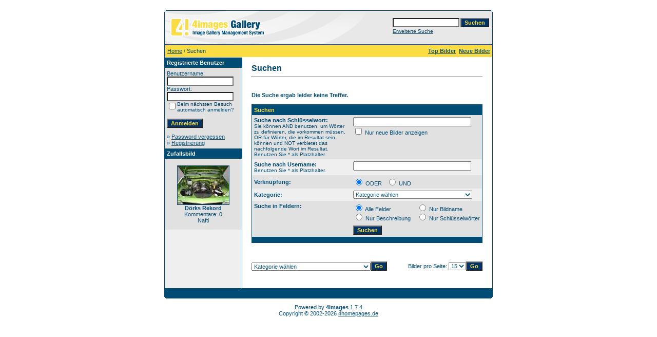

--- FILE ---
content_type: text/html
request_url: http://www.commodore-b.com/4images/search.php?search_new_images=1&sessionid=9h0d4h5u5r6qofk6rrfbsorhg5
body_size: 4501
content:
<!DOCTYPE HTML PUBLIC "-//W3C//DTD HTML 4.01 Transitional//EN">
<html dir="ltr">
<head>
<title>Commodore-B.com Bildergalerie</title>
<meta http-equiv="content-type" content="text/html; charset=iso-8859-1" />
<link rel="stylesheet" href="./templates/default/style.css" />
<script language="javascript" type="text/javascript">
<!--

  var captcha_reload_count = 0;
	var captcha_image_url = "./captcha.php?sessionid=ttj78r2t5appes6kqo6kc6qkh0";
  function new_captcha_image() {
    if (captcha_image_url.indexOf('?') == -1) {
		  document.getElementById('captcha_image').src= captcha_image_url+'?c='+captcha_reload_count;
		} else {
		  document.getElementById('captcha_image').src= captcha_image_url+'&c='+captcha_reload_count;
		}

    document.getElementById('captcha_input').value="";
    document.getElementById('captcha_input').focus();
    captcha_reload_count++;
  }

	function opendetailwindow() { 
    window.open('','detailwindow','toolbar=no,scrollbars=yes,resizable=no,width=680,height=480');
  }
  
  function right(e) {
    if ((document.layers || (document.getElementById && !document.all)) && (e.which == 2 || e.which == 3)) {
      alert("© Copyright by Commodore-B.com Bildergalerie");
      return false;
    }
    else if (event.button == 2 || event.button == 3) {
      alert("© Copyright by Commodore-B.com Bildergalerie");
      return false;
    }
    return true;
  }

  if (document.layers){
    document.captureEvents(Event.MOUSEDOWN);
    document.onmousedown = right;
  }
  else if (document.all && !document.getElementById){
    document.onmousedown = right;
  }

	document.oncontextmenu = new Function("alert('© Copyright by Commodore-B.com Bildergalerie');return false");

// -->
</script>
</head>
<body bgcolor="#FFFFFF" text="#0F5475" link="#0F5475" vlink="#0F5475" alink="#0F5475">
<br /> 
<table width="640" border="0" cellspacing="0" cellpadding="0" align="center">
  <tr> 
    <td> 
      <table width="640" border="0" cellspacing="0" cellpadding="0" class="tablehead">
        <tr> 
          <td colspan="4"><img src="./templates/default/images/header_top.gif" width="640" height="6" alt="" /></td>
        </tr>
        <tr> 
          <td width="6"><img src="./templates/default/images/header_left.gif" width="6" height="60" alt="" /></td>
          <td width="405"><img src="./templates/default/images/header_logo.gif" width="405" height="60" alt="" /></td>
          <td width="225" align="right"> 
            <form method="post" action="./search.php?sessionid=ttj78r2t5appes6kqo6kc6qkh0">
              <table border="0" cellspacing="0" cellpadding="1">
                <tr> 
                  <td> 
                    <input type="text" name="search_keywords" size="15" class="searchinput" />
                  </td>
                  <td> 
                    <input type="submit" value="Suchen" class="button" name="submit" />
                  </td>
                </tr>
                <tr valign="top"> 
                  <td colspan="2"><a href="./search.php?sessionid=ttj78r2t5appes6kqo6kc6qkh0" class="smalltext">Erweiterte Suche</a></td>
                </tr>
              </table>
            </form>
          </td>
          <td align="right" width="6"><img src="./templates/default/images/header_right.gif" width="6" height="60" alt="" /></td>
        </tr>
      </table>
    </td>
  </tr>
  <tr> 
    <td class="bordercolor"> 
      <table width="640" border="0" cellspacing="1" cellpadding="0">
        <tr> 
          <td class="tablebgcolor"> 
            <table width="638" border="0" cellspacing="1" cellpadding="0">
              <tr> 
                <td class="navbar" height="23"> 
                  <table width="636" border="0" cellspacing="0" cellpadding="0">
                    <tr> 
                      <td>
					    <img src="./templates/default/images/spacer.gif" width="4" height="4" alt="" /><span class="clickstream"><a href="./index.php?sessionid=ttj78r2t5appes6kqo6kc6qkh0" class="clickstream">Home</a>&nbsp;/&nbsp;Suchen</span></td>
                      <td align="right">
					    <a href="./top.php?sessionid=ttj78r2t5appes6kqo6kc6qkh0"><b>Top Bilder</b></a>&nbsp;
						<a href="./search.php?search_new_images=1&amp;sessionid=ttj78r2t5appes6kqo6kc6qkh0"><b>Neue Bilder</b></a>&nbsp;
					  </td>
                    </tr>
                  </table>
                </td>
              </tr>
            </table>
            <table width="638" border="0" cellspacing="0" cellpadding="0">
              <tr> 
                <td width="150" class="row2" valign="top">
                  <table width="150" border="0" cellspacing="0" cellpadding="0">
                    <tr> 
                      <td class="head2" height="20"><img src="./templates/default/images/spacer.gif" alt="" width="4" height="4" />Registrierte Benutzer</td>
                    </tr>
                    <tr> 
                      <td class="tablebgcolor"><img src="./templates/default/images/spacer.gif" alt="" width="1" height="1" /></td>
                    </tr>
                    <tr> 
                      <td align="center" class="row1"><table width="100%" border="0" cellpadding="4" cellspacing="0">
  <tr> 
    <td valign="top" align="left"> 
      <form action="./login.php?sessionid=ttj78r2t5appes6kqo6kc6qkh0" method="post">
        Benutzername:<br />
        <input type="text" size="10" name="user_name" class="logininput" />
        <br />
        Passwort:<br />
        <input type="password" size="10" name="user_password" class="logininput" />
        <br />
        <table border="0" cellspacing="0" cellpadding="0">
          <tr valign="top"> 
            <td><input type="checkbox" name="auto_login" value="1" /></td>
            <td><span class="smalltext">Beim nächsten Besuch automatisch anmelden?</span></td>
          </tr>
        </table>
        <br />
		<input type="submit" value="Anmelden" class="button" />
      </form>
      &raquo; <a href="./member.php?action=lostpassword&amp;sessionid=ttj78r2t5appes6kqo6kc6qkh0">Password vergessen</a><br />
	  &raquo; <a href="./register.php?sessionid=ttj78r2t5appes6kqo6kc6qkh0">Registrierung</a></td>
  </tr>
</table>
</td>
                    </tr>
                    <tr> 
                      <td class="tablebgcolor"><img src="./templates/default/images/spacer.gif" alt="" width="1" height="1" /></td>
                    </tr>
                  </table>
				                    <table width="150" border="0" cellspacing="0" cellpadding="0">
                    <tr> 
                      <td class="head2" height="20"> <img src="./templates/default/images/spacer.gif" alt="" width="4" height="4" />Zufallsbild</td>
                    </tr>
                    <tr> 
                      <td class="tablebgcolor"><img src="./templates/default/images/spacer.gif" alt="" width="1" height="1" /></td>
                    </tr>
                    <tr> 
                      <td align="center" class="row1">
					    <br />
                        <a href="./details.php?image_id=238&amp;sessionid=ttj78r2t5appes6kqo6kc6qkh0"><img src="./data/thumbnails/50/DSCI0008.JPG" border="1" width="100" height="75" alt="Dörks Rekord" /></a><br /><b>Dörks Rekord</b><br />
Kommentare: 0<br />Nafti						<br />
                        <br />
                      </td>
                    </tr>
                    <tr> 
                      <td class="tablebgcolor"><img src="./templates/default/images/spacer.gif" alt="" width="1" height="1" /></td>
                    </tr>
                  </table>
				                  </td>
                <td width="1" class="bordercolor" valign="top"><img src="./templates/default/images/spacer.gif" alt="" width="1" height="1" /></td>
                <td width="18" valign="top"><img src="./templates/default/images/spacer.gif" alt="" width="18" height="18" /></td>
                <td width="450" valign="top">
                  <br />
                  <b class="title">Suchen</b> 
                  <hr size="1" />
                  
				  <br /><br />
                  <b>Die Suche ergab leider keine Treffer.</b><br /><br />				   
                  <table width="450" border="0" cellspacing="0" cellpadding="0">
                    <tr> 
                      <td class="head1"><form method="post" action="./search.php?sessionid=ttj78r2t5appes6kqo6kc6qkh0">
  <table width="100%" border="0" cellspacing="0" cellpadding="1">
    <tr>
      <td class="head1">
        <table width="100%" border="0" cellpadding="4" cellspacing="0">
          <tr>
            <td colspan="2" valign="top" class="head1">Suchen</td>
          </tr>
          <tr>
            <td valign="top" class="row1"><b>Suche nach Schlüsselwort:<br /><span class="smalltext">Sie können AND benutzen, um Wörter zu definieren, die vorkommen müssen, OR für Wörter, die im Resultat sein können und NOT verbietet das nachfolgende Wort im Resultat. Benutzen Sie * als Platzhalter.</span></b></td>
            <td class="row1" valign="top">
              <input type="text" name="search_keywords" size="40" value="" class="input" />
              <br />
              <input type="checkbox" name="search_new_images" value="1" />
              Nur neue Bilder anzeigen</td>
          </tr>
		  <tr>
            <td valign="top" class="row2"><b>Suche nach Username:<br /><span class="smalltext">Benutzen Sie * als Platzhalter.</span></b></td>
            <td class="row2" valign="top">
              <input type="text" name="search_user" size="40" value="" class="input" />
            </td>
          </tr>
          <tr>
            <td class="row1"><b>Verknüpfung:</b></td>
            <td class="row1">
              <input type="radio" name="search_terms" value="any" checked="checked" />
              ODER&nbsp;&nbsp;
							<input type="radio" name="search_terms" value="all" />
              UND            </td>
          </tr>
          <tr>
            <td class="row2"><b>Kategorie:</b></td>
            <td class="row2">
<select name="cat_id" class="categoryselect">
<option value="0">Kategorie wählen</option>
<option value="0">-------------------------------</option>
<option value="2" class="dropdownmarker">Eure Commos</option>
<option value="5">-- Project C 47</option>
<option value="6">-- Ranger aus Valencia</option>
<option value="19">-- Commodore B GS 2,8 von Matthias</option>
<option value="7">-- GS/E Limousine von Martin</option>
<option value="8">-- Thomas Rekord</option>
<option value="9">-- GS Coupé aus Frankreich</option>
<option value="10">-- Jims Breitbau-Coupé</option>
<option value="11">-- Commodore B Limo von Ebi</option>
<option value="13">-- Commodore B Coupé von Stefan</option>
<option value="14">-- Commodore V8 von Harry</option>
<option value="15">-- Rekord D 2000 Caravan von Stephan</option>
<option value="16">-- Commodore B Limo von Roland</option>
<option value="17">-- Rekord D Limo von Mario</option>
<option value="18">-- Commodore B 2,5 S Limo von Mo</option>
<option value="20">-- Rekord D 1.9 SH Coupé von Mike</option>
<option value="21">-- Rekord D 3.0i Limousine von Petra</option>
<option value="22">-- Raimunds 2.8 GS Coupé</option>
<option value="23">-- Commodore GS/E Coupé von Haagi</option>
<option value="24">-- Commodore B Limo von Sumpfi</option>
<option value="25">-- Michas Commo GS/E 3.0i Coupé</option>
<option value="26">-- Commo 3,0i Coupe von Hans</option>
<option value="41">-- Gartis Commo 2.6i Dual-RAM</option>
<option value="42">-- Mitch‘s 77er Commo B Coupe 4.0 24V</option>
<option value="43">-- Commollek´s Commo</option>
<option value="44">-- Riebchens Commo</option>
<option value="50">-- Dörks Rekord</option>
<option value="57">-- Alfs Commodore aus England</option>
<option value="58">-- dqp-sammy</option>
<option value="1" class="dropdownmarker">Unsere Commos</option>
<option value="12">-- Neuzugang Rekord GS/E 3.0i</option>
<option value="27">-- Commodore GS2.5 Weidner-Cabrio</option>
<option value="28">-- Rekord 1900S Coupé Automatic</option>
<option value="29">-- Über uns</option>
<option value="34">-- Rekord Vogt-Bestatter</option>
<option value="35">-- Ostermann Cabrio</option>
<option value="36">-- Rekord 1.7N ´72 2-türig</option>
<option value="31" class="dropdownmarker">Motorsport</option>
<option value="32">-- Historische Bilder</option>
<option value="33">-- Aktueller Motorsport</option>
<option value="37">---- Siegels Jägermeister-Commodore</option>
<option value="49">---- Martin Schenk</option>
<option value="53">-- Videos</option>
<option value="4" class="dropdownmarker">Commo-Umbauten</option>
<option value="30">-- Skandinavischer Custom-Commo</option>
<option value="3" class="dropdownmarker">Allgemeine Commo-Fotos</option>
<option value="38" class="dropdownmarker">In stiller Trauer</option>
<option value="39">-- Deniels Rekord</option>
<option value="40">-- Richards Commo</option>
<option value="48" class="dropdownmarker">Commodore-Jahrestreffen 2005</option>
<option value="54">-- Herbsttreffen 2005 in Kränzlin</option>
<option value="51" class="dropdownmarker">Filmausschnitte</option>
<option value="52">-- Chevrolet Iran in alten Persischen Filmen</option>
<option value="55">-- Werbung</option>
</select>
</td>
          </tr>
          <tr>
            <td valign="top" class="row1"><b>Suche in Feldern:</b></td>
            <td class="row1">
              <table border="0" cellspacing="0" cellpadding="0">
                <tr>
                  <td nowrap="nowrap"><input type="radio" name="search_fields" value="all" checked="checked" /> Alle Felder</td>
                  <td nowrap="nowrap">&nbsp;&nbsp;&nbsp;&nbsp;</td>
                  <td nowrap="nowrap"><input type="radio" name="search_fields" value="image_name" /> Nur Bildname</td>
                </tr>
                <tr>
                  <td nowrap="nowrap"><input type="radio" name="search_fields" value="image_description" /> Nur Beschreibung</td>
                  <td nowrap="nowrap">&nbsp;</td>
                  <td nowrap="nowrap"><input type="radio" name="search_fields" value="image_keywords" /> Nur Schlüsselwörter</td>
                </tr>
              </table>
            </td>
          </tr>
          <tr>
            <td class="row1">&nbsp;</td>
            <td class="row1"><input type="submit" value="Suchen" class="button" /></td>
          </tr>
        </table>
      </td>
    </tr>
  </table>
</form></td>
                    </tr>
                  </table>
                   
                  <br />
				   
                  <br />
				  <br />
                  <table width="100%" border="0" cellspacing="0" cellpadding="0">
                    <tr> 
                      <td><form method="post" name="jumpbox" action="./categories.php?sessionid=ttj78r2t5appes6kqo6kc6qkh0">
  <table border="0" cellspacing="0" cellpadding="0">
    <tr> 
      <td valign="bottom">
<select name="cat_id" onchange="if (this.options[this.selectedIndex].value != 0){ forms['jumpbox'].submit() }" class="categoryselect">
<option value="0">Kategorie wählen</option>
<option value="0">-------------------------------</option>
<option value="2" class="dropdownmarker">Eure Commos</option>
<option value="5">-- Project C 47</option>
<option value="6">-- Ranger aus Valencia</option>
<option value="19">-- Commodore B GS 2,8 von Matthias</option>
<option value="7">-- GS/E Limousine von Martin</option>
<option value="8">-- Thomas Rekord</option>
<option value="9">-- GS Coupé aus Frankreich</option>
<option value="10">-- Jims Breitbau-Coupé</option>
<option value="11">-- Commodore B Limo von Ebi</option>
<option value="13">-- Commodore B Coupé von Stefan</option>
<option value="14">-- Commodore V8 von Harry</option>
<option value="15">-- Rekord D 2000 Caravan von Stephan</option>
<option value="16">-- Commodore B Limo von Roland</option>
<option value="17">-- Rekord D Limo von Mario</option>
<option value="18">-- Commodore B 2,5 S Limo von Mo</option>
<option value="20">-- Rekord D 1.9 SH Coupé von Mike</option>
<option value="21">-- Rekord D 3.0i Limousine von Petra</option>
<option value="22">-- Raimunds 2.8 GS Coupé</option>
<option value="23">-- Commodore GS/E Coupé von Haagi</option>
<option value="24">-- Commodore B Limo von Sumpfi</option>
<option value="25">-- Michas Commo GS/E 3.0i Coupé</option>
<option value="26">-- Commo 3,0i Coupe von Hans</option>
<option value="41">-- Gartis Commo 2.6i Dual-RAM</option>
<option value="42">-- Mitch‘s 77er Commo B Coupe 4.0 24V</option>
<option value="43">-- Commollek´s Commo</option>
<option value="44">-- Riebchens Commo</option>
<option value="50">-- Dörks Rekord</option>
<option value="57">-- Alfs Commodore aus England</option>
<option value="58">-- dqp-sammy</option>
<option value="1" class="dropdownmarker">Unsere Commos</option>
<option value="12">-- Neuzugang Rekord GS/E 3.0i</option>
<option value="27">-- Commodore GS2.5 Weidner-Cabrio</option>
<option value="28">-- Rekord 1900S Coupé Automatic</option>
<option value="29">-- Über uns</option>
<option value="34">-- Rekord Vogt-Bestatter</option>
<option value="35">-- Ostermann Cabrio</option>
<option value="36">-- Rekord 1.7N ´72 2-türig</option>
<option value="31" class="dropdownmarker">Motorsport</option>
<option value="32">-- Historische Bilder</option>
<option value="33">-- Aktueller Motorsport</option>
<option value="37">---- Siegels Jägermeister-Commodore</option>
<option value="49">---- Martin Schenk</option>
<option value="53">-- Videos</option>
<option value="4" class="dropdownmarker">Commo-Umbauten</option>
<option value="30">-- Skandinavischer Custom-Commo</option>
<option value="3" class="dropdownmarker">Allgemeine Commo-Fotos</option>
<option value="38" class="dropdownmarker">In stiller Trauer</option>
<option value="39">-- Deniels Rekord</option>
<option value="40">-- Richards Commo</option>
<option value="48" class="dropdownmarker">Commodore-Jahrestreffen 2005</option>
<option value="54">-- Herbsttreffen 2005 in Kränzlin</option>
<option value="51" class="dropdownmarker">Filmausschnitte</option>
<option value="52">-- Chevrolet Iran in alten Persischen Filmen</option>
<option value="55">-- Werbung</option>
</select>
</td>
      <td valign="top"> 
        <input type="submit" value="Go" class="button" />
      </td>
    </tr>
  </table>
</form>
</td>
                      <td align="right"><form method="post" action="search.php?show_result=1&amp;sessionid=ttj78r2t5appes6kqo6kc6qkh0">
  <table border="0" cellspacing="0" cellpadding="0">
    <tr> 
      <td>Bilder pro Seite:&nbsp;</td>
      <td>
<select name="setperpage" class="setperpageselect">
<option value="3">3</option>
<option value="6">6</option>
<option value="9">9</option>
<option value="12">12</option>
<option value="15" selected="selected">15</option>
<option value="18">18</option>
<option value="21">21</option>
<option value="24">24</option>
<option value="27">27</option>
<option value="30">30</option>
<option value="33">33</option>
<option value="36">36</option>
<option value="39">39</option>
<option value="42">42</option>
<option value="45">45</option>
</select>
<input type="hidden" name="show_result" value="1" />
</td>
      <td> 
        <input type="submit" value="Go" class="button" name="submit" />
      </td>
    </tr>
  </table>
</form>
</td>
                    </tr>
                  </table>
                  <p>&nbsp;</p>
                </td>
                <td width="19" valign="top"><img src="./templates/default/images/spacer.gif" alt="" width="19" height="19" /></td>
              </tr>
            </table>
          </td>
        </tr>
      </table>
    </td>
  </tr>
  <tr> 
    <td> 
      <table width="640" border="0" cellspacing="0" cellpadding="0" class="tablebottom">
        <tr> 
          <td width="6"><img src="./templates/default/images/footer_left.gif" width="6" height="19" alt="" /></td>
          <td width="405">&nbsp;</td>
          <td width="225">&nbsp;</td>
          <td width="6"><img src="./templates/default/images/footer_right.gif" width="6" height="19" alt="" /></td>
        </tr>
      </table>
    </td>
  </tr>
</table>

<!--
    Bitte beachten Sie, dass der folgende Copyrighthinweis
    auf JEDER Seite die von 4images ausgegeben wird sichtbar 
    sein MUSS. Schriftart, Farbe etc. dürfen an die eigene 
    Website angepasst werden, der Hinweis darf aber unter 
    KEINEN Umständen entfernt oder unsichtbar gemacht werden.
    Auch muss der Hyperlink zu http://www.4homepages.de intakt 
    bleiben. Diese Bedingung ist Bestandteil der Lizenz dieser 
    Software. Lesen Sie die Lizenz.txt Datei für weitere 
    Informationen.
	
    Please note that the following copyright notice
    MUST be displayed on each and every page output
    by 4images. You may alter the font, colour etc. but
    you CANNOT remove it, nor change it so that it be,
    to all intents and purposes, invisible. The hyperlink 
    http://www.4homepages.de must also remain intact. 
    These conditions are part of the licence this software 
    is released under. See the Licence.txt file for 
    more information.
// -->

<p id="copyright" align="center">
  Powered by <b>4images</b> 1.7.4
  <br />
  Copyright &copy; 2002-2026 <a href="http://www.4homepages.de" target="_blank">4homepages.de</a>
</p>
</body>
</html>